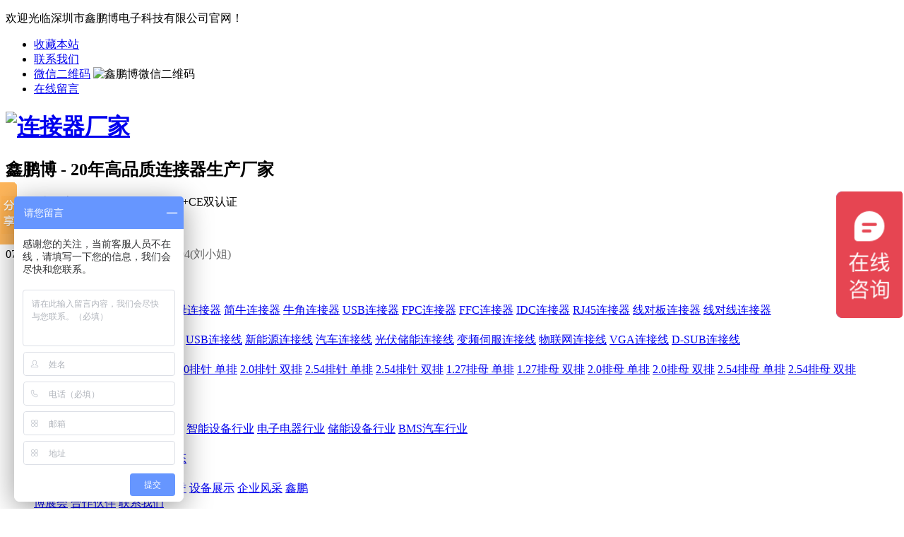

--- FILE ---
content_type: text/html
request_url: http://www.szxpb.com/Article/jiandantuijianyixieD.html
body_size: 11189
content:
<!DOCTYPE html PUBLIC "-//W3C//DTD XHTML 1.0 Transitional//EN" "http://www.w3.org/TR/xhtml1/DTD/xhtml1-transitional.dtd">
<html xmlns="http://www.w3.org/1999/xhtml">
<head>
    <meta http-equiv="Content-Type" content="text/html; charset=utf-8" />
    <meta http-equiv="X-UA-Compatible" content="IE=edge,chrome=1" />
    <meta name="keywords" content="DVI-A,DVI-A接口,DVI-A连接器,DVI专题知识" />
    <meta name="description" content="DVI的定义为数字视频接口,旨在将数字数据从计算机传输到LCD显示器和投影仪等输出显示设备。DVI仅支持数字到数字设备之间的连接,在DVI连接器类型中,DVI-A型接口连接器是一种只承载模拟信号传输的数字视频接口,其中DVI-A名称中的A就代表模拟的意思,本文鑫鹏博科技主要为大家推荐一些DVI-A型接口连接器的专题知识。" />
    <meta name="baidu-site-verification" content="qe8Nk3PU5N" />
    <title>简单推荐一些DVI-A型接口连接器的专题知识|连接器厂家|鑫鹏博20年高品质连接器生产厂家</title>
    <link href="/Skins/default/Common.css" rel="stylesheet" type="text/css" />
    <link href="/Skins/default/Style.css" rel="stylesheet" type="text/css" />
    <link href="/Skins/default/temp.css" rel="stylesheet" type="text/css" />
    <script type="text/javascript">        var SKIN_PATH = "/Skins/default/";</script>
    <link rel="stylesheet" rev="stylesheet" href="http://www.szxpb.com/css/pshow2.css" type="text/css" />
    <link rel="stylesheet" rev="stylesheet" href="http://www.szxpb.com/css/base_v4.css" type="text/css" />
    <script src="/JS/jquery-1.3.2.min.js" type="text/javascript"></script>
    <script type="text/javascript" src="/JS/Ajax.js"></script>
    <script type="text/javascript">var _hmt = _hmt || [];
(function() {
  var hm = document.createElement("script");
  hm.src = "https://hm.baidu.com/hm.js?581445ed9c509bdbc2cd4df19af5a996";
  var s = document.getElementsByTagName("script")[0]; 
  s.parentNode.insertBefore(hm, s);
})();
</script>




</head>
<body>
    <!-- header -->
    <div class="header">
        <div class="headerTop">
            <div class="container clearfix">
                <p>
                    欢迎光临深圳市鑫鹏博电子科技有限公司官网！</p>
                <ul class="clearfix">
                    <li class="first"><a href="javascript:addBookmark()" rel="nofollow">收藏本站</a> </li>
                    <li class="second"><a href="http://www.szxpb.com/Helps/ContactUs.html" target="_blank" rel="nofollow">联系我们</a></li>
                    <li class="biao"><a href="javascript:void(0)" target="_blank" rel="nofollow">微信二维码</a>
                        <img src="/Skins/Default/Img/Common/weixin.png" alt="鑫鹏博微信二维码"/>
                    </li>
                    <li class="last"><a href="http://www.szxpb.com/Help/Leaveword.htm" target="_blank" rel="nofollow">在线留言</a></li>
                </ul>
            </div>
        </div>
        <div class="headerCenter">
            <div class="container clearfix">
                <div class="box clearfix">
                    <h1>
                        <a href="http://www.szxpb.com/">
                            <img src="/Skins/Default/Img/Common/LOGO.png" width="161" height="83" alt="连接器厂家"></a></h1>
                    <div class="Part">
                        <h2>
                            鑫鹏博 - 20年高品质连接器生产厂家</h2>
                        <p>
                            <span>6000平米厂房</span> <span>300多名员工</span> <span>欧盟ISO+CE双认证</span>
                        </p>
                    </div>
                </div>
                <div class="phone">
                    <p>
                        全国免费服务热线</p>
                    <span>0755-29055299</span><span style="font-size: 16px; margin-left: -86px;
                        margin-top: 4px; font-weight: normal; color: #666;">18924670453(卢先生) / 13715330194(刘小姐)</span>
                </div>
            </div>
        </div>
        <div class="headerNav">
            <div class="container" id="nav">
                <ul class="clearfix">
                    <li><a href="http://www.szxpb.com/">鑫鹏博首页</a></li>
                    <li><a href="http://www.szxpb.com/ljq.htm" sid="0001,0024" mark="product">连接器 </a>
                        <div class="xial clearfix">
                            <a href="http://www.szxpb.com/dsubljq.htm" title="D-SUB连接器" target="_blank" >D-SUB连接器</a>
<a href="http://www.szxpb.com/pzljq.htm" title="排针连接器" target="_blank" >排针连接器</a>
<a href="http://www.szxpb.com/pmljq.htm" title="排母连接器" target="_blank" >排母连接器</a>
<a href="http://www.szxpb.com/njjnxl.htm" title="简牛连接器" target="_blank" >简牛连接器</a>
<a href="http://www.szxpb.com/njljq.htm" title="牛角连接器" target="_blank" >牛角连接器</a>
<a href="http://www.szxpb.com/usbxl.htm" title="USB连接器" target="_blank" >USB连接器</a>
<a href="http://www.szxpb.com/fpcffcxl.htm" title="FPC连接器" target="_blank" >FPC连接器</a>
<a href="http://www.szxpb.com/ffcljq.htm" title="FFC连接器" target="_blank" >FFC连接器</a>
<a href="http://www.szxpb.com/idcxl.htm" title="IDC连接器" target="_blank" >IDC连接器</a>
<a href="http://www.szxpb.com/rj45ljq.htm" title="RJ45连接器" target="_blank" >RJ45连接器</a>
<a href="http://www.szxpb.com/xdbljq.htm" title="线对板连接器" target="_blank" >线对板连接器</a>
<a href="http://www.szxpb.com/xdxljq.htm" title="线对线连接器" target="_blank" >线对线连接器</a>

                        </div>
                    </li>
                    <li><a href="http://www.szxpb.com/ljx.htm" sid="0001,0025" mark="product">连接线 </a>
                        <div class="xial clearfix">
                            <a href="http://www.szxpb.com/dzx.htm" title="端子线" target="_blank" >端子线</a>
<a href="http://www.szxpb.com/dzxs.htm" title="电子线束" target="_blank" >电子线束</a>
<a href="http://www.szxpb.com/hdmicxx.htm" title="HDMI成型线" target="_blank" >HDMI成型线</a>
<a href="http://www.szxpb.com/usbljx.htm" title="USB连接线" target="_blank" >USB连接线</a>
<a href="http://www.szxpb.com/xnyljx.htm" title="新能源连接线" target="_blank" >新能源连接线</a>
<a href="http://www.szxpb.com/qcljx.htm" title="汽车连接线" target="_blank" >汽车连接线</a>
<a href="http://www.szxpb.com/gfcn.htm" title="光伏储能连接线" target="_blank" >光伏储能连接线</a>
<a href="http://www.szxpb.com/bpsfljx.htm" title="变频伺服连接线" target="_blank" >变频伺服连接线</a>
<a href="http://www.szxpb.com/wlwljx.htm" title="物联网连接线" target="_blank" >物联网连接线</a>
<a href="http://www.szxpb.com/Products/vgamuduimudiannaodia.html" title="VGA连接线" target="_blank" >VGA连接线</a>
<a href="http://www.szxpb.com/Products/biaozhunchuankoushuj.html" title="D-SUB连接线" target="_blank" >D-SUB连接线</a>

                        </div>
                    </li>
                    <li><a href="http://www.szxpb.com/pzljq.htm" sid="0001,0024,0007" mark="product">排针排母</a>
                        <div class="xial clearfix">
                            <a href="http://www.szxpb.com/127jjdp.htm" title="1.27排针 单排" target="_blank" >1.27排针 单排</a>
<a href="http://www.szxpb.com/127jjsp.htm" title="1.27排针 双排" target="_blank" >1.27排针 双排</a>
<a href="http://www.szxpb.com/20jjdp.htm" title="2.0排针 单排" target="_blank" >2.0排针 单排</a>
<a href="http://www.szxpb.com/20jjsp.htm" title="2.0排针 双排" target="_blank" >2.0排针 双排</a>
<a href="http://www.szxpb.com/254jjdp.htm" title="2.54排针 单排" target="_blank" >2.54排针 单排</a>
<a href="http://www.szxpb.com/254jjsp.htm" title="2.54排针 双排" target="_blank" >2.54排针 双排</a>
<a href="http://www.szxpb.com/Products/127danpaicuoweilitie.html" title="1.27排母 单排" target="_blank" >1.27排母 单排</a>
<a href="http://www.szxpb.com/127pmsp.htm" title="1.27排母 双排" target="_blank" >1.27排母 双排</a>
<a href="http://www.szxpb.com/20pmdp.htm" title="2.0排母 单排" target="_blank" >2.0排母 单排</a>
<a href="http://www.szxpb.com/20pmsp.htm" title="2.0排母 双排" target="_blank" >2.0排母 双排</a>
<a href="http://www.szxpb.com/254pmdp.htm" title="2.54排母 单排" target="_blank" >2.54排母 单排</a>
<a href="http://www.szxpb.com/254pmsp.htm" title="2.54排母 双排" target="_blank" >2.54排母 双排</a>

                        </div>
                    </li>
                    <li><a href="http://www.szxpb.com/product/" sid="0001" mark="product">产品中心 </a>
                        <div class="xial clearfix" style="width: 260px;">
                            <a href="http://www.szxpb.com/ljq.htm" title="连接器" target="_blank" >连接器</a>
<a href="http://www.szxpb.com/ljx.htm" title="连接线" target="_blank" >连接线</a>
<a href="http://www.szxpb.com/czkz.htm" title="插座卡座" target="_blank" >插座卡座</a>

                        </div>
                    </li>
                    <li><a href="http://www.szxpb.com/yyal.htm" sid="0001,0011" mark="help">应用案例</a>
                        <div class="xial clearfix">
                            <a href="http://www.szxpb.com/Helps/zidonghuashebei.html" title="自动化设备行业" target="_blank"  >自动化设备行业</a>
<a href="http://www.szxpb.com/Helps/zidonghuashebeilianj.html" title="医疗电子行业" target="_blank"  >医疗电子行业</a>
<a href="http://www.szxpb.com/Helps/zhinengshebeixingyel.html" title="智能设备行业" target="_blank"  >智能设备行业</a>
<a href="http://www.szxpb.com/Helps/dianzidianqixingyesh.html" title="电子电器行业" target="_blank"  >电子电器行业</a>
<a href="http://www.szxpb.com/Helps/chunengshebeilianjie.html" title="储能设备行业" target="_blank"  >储能设备行业</a>
<a href="http://www.szxpb.com/Helps/BMSqichelianjieqidin.html" title="BMS汽车行业" target="_blank"  >BMS汽车行业</a>

                        </div>
                    </li>
                    <li><a href="http://www.szxpb.com/news/" sid="0001,0002" mark="news">新闻资讯</a>
                        <div class="xial clearfix" style="width: 300px;">
                            <a href="http://www.szxpb.com/hydt.htm" title="行业动态" target="_blank"  >行业动态</a>
<a href="http://www.szxpb.com/cjwt.htm" title="常见问题" target="_blank"  >常见问题</a>
<a href="http://www.szxpb.com/xpbdt.htm" title="鑫鹏博动态" target="_blank"  >鑫鹏博动态</a>

                        </div>
                    </li>
                    <li><a href="http://www.szxpb.com/helps/aboutus.html" sid="0001,0003" mark="help" rel="nofollow">关于鑫鹏博</a>
                        <div class="xial clearfix" style="left: -329px; width: 400px;">
                            <a href="http://www.szxpb.com/Helps/aboutus.html" title="关于鑫鹏博" target="_blank"  >关于鑫鹏博</a>
<a href="http://www.szxpb.com/Helps/qywh.html" title="企业文化" target="_blank"  >企业文化</a>
<a href="http://www.szxpb.com/gsry.htm" title="公司荣誉" target="_blank"  >公司荣誉</a>
<a href="http://www.szxpb.com/sbzs.htm" title="设备展示" target="_blank"  >设备展示</a>
<a href="http://www.szxpb.com/qyfc.htm" title="企业风采" target="_blank"  >企业风采</a>
<a href="http://www.szxpb.com/xpbzh.htm" title="鑫鹏博展会" target="_blank"  >鑫鹏博展会</a>
<a href="http://www.szxpb.com/hzhb.htm" title="合作伙伴" target="_blank"  >合作伙伴</a>
<a href="http://www.szxpb.com/Helps/ContactUs.html" title="联系我们" target="_blank"  >联系我们</a>

                        </div>
                    </li>
                    <li><a href="http://www.szxpb.com/Helps/ContactUs.html" sid="0001,0003,0008" mark="help" rel="nofollow">联系鑫鹏博</a></li>
                </ul>
            </div>
        </div>
        <script>
            nav("nav")
        </script>
    </div>
    <script type="text/javascript">
        initCommonHeader();
        if (MARK == "") var MARK = "index";
        initCommonHeaderKeywords(MARK);
      
    </script>

<script type="text/javascript">
    var OBJ_TITLE = "简单推荐一些DVI-A型接口连接器的专题知识！";
    var OBJ_ID = "443";
    var MARK = "news";
    var SID = "0001,0002,0004";
    //权限ID
    var AUTHORITY_ID = "";
</script>
<!--content:start-->
<div class="topadcs"><a  alt='' title='' href="/news/"  style='background:url(/UploadFiles/Others/20170920175736_87460.jpg) no-repeat center top;height:300px;width:1920px;' ></a>
</div>
<div class="newscont">
<div class="content">
    <div class="plc2">
        当前位置：<a href="/">首页</a> » <a href="/news/">新闻中心</a> » <a href="/hydt.htm">行业动态</a> » <a href="/Article/jiandantuijianyixieD.html">简单推荐一些DVI-A型接口连接器的专题知识！</a></div>
    <div class="left2">
        <div class="left2top">
        </div>
        <div class="left2_main">
            <div class="n_info_con" id="printableview">
                <h1>
                    简单推荐一些DVI-A型接口连接器的专题知识！</h1>
                                     <div class="xq_share">
                    <p id="fontsie">
                        类别：行业动态 <i></i>文章出处：鑫鹏博电子<i></i>发布时间：2019-08-02 <i></i>浏览人次：<em id="cntrHits"></em>
                        <i></i>
                        <img src="/Skins/Default/Img/news_xiangqing04.png" class="bigger">
                        <img src="/Skins/Default/Img/news_xiangqing05.png" class="smaller">
                    </p>
                <!-- JiaThis Button BEGIN -->
                <div class="sshe bdsharebuttonbox">
                <div class="jiathis_style_24x24">
                    <a class="jiathis_button_qzone"></a>
                    <a class="jiathis_button_tsina"></a>
                    <a class="jiathis_button_weixin"></a>
                    <a href="http://www.jiathis.com/share" class="jiathis jiathis_txt jtico jtico_jiathis" target="_blank"></a>
                    <a class="jiathis_counter_style"></a>
                </div>
                </div>
                <script type="text/javascript" src="http://v3.jiathis.com/code/jia.js" charset="utf-8"></script>
                <!-- JiaThis Button END -->
                </div>
                <!--<div class="info_con_tit">
                    <div class="n_tit">
                        <span>文章出处：鑫鹏博电子</span> <span>人气：<span id="cntrHits">-</span></span><span>发表时间：2019-08-02</span>
                    </div>
                </div>-->
                <div id="cntrBody" class="news_wen">
                    <p style="text-align: justify; text-indent: 2em;">DVI的定义为数字视频接口，旨在将数字数据从计算机传输到LCD显示器和投影仪等输出显示设备。<a href="http://www.szxpb.com/dvixl.htm" target="_blank" title="DVI 系列 - 鑫鹏博20年高品质连接器生产厂家"><strong>DVI</strong></a>仅支持数字到数字设备之间的连接，在DVI连接器类型中，DVI-A型接口连接器是一种只承载模拟信号传输的数字视频接口，其中DVI-A名称中的A就代表模拟的意思，本文鑫鹏博科技主要为大家推荐一些DVI-A型接口连接器的专题知识。</p><p><br/></p><p style="text-align:center"><img src="/UploadFiles//Others/20171024151348_6677.jpg" style="width: 450px; height: 300px;" width="450" height="300" border="0" hspace="0" vspace="0" title="DVI接口连接器" alt="DVI接口连接器"/></p><p><br/></p><p><br/></p><p><br/></p><p style="text-align: justify; text-indent: 2em;">DVI-A型接口连接器主要目的是为非数字信号源提供高分辨率图像，但传输的数据始终为二进制形式，在传送之后，来自源设备的每个像素在显示侧以相同的方式被反射。这与模拟系统不同，因为模拟系统的噪声和电气衰减会影响输出显示器上的结果图像，而且DVI还具有降低整体功耗的能力。</p><p><br/></p><p style="text-align: justify; text-indent: 2em;">要知道DVI-A、DVI-I、DVI-D还与高清多媒体接口（HDMI）兼容，尽管DVI不直接支持音频数据，但是一些视频卡提供视听数据并使计算机能够使用HDMI将DVI的视听数据发送到高清显示器或电视。如果DVI或计算机硬件不支持此类数据，则使用适配器将DVI数据与数字或模拟音频组合。</p><p><br/></p><p style="text-align: justify; text-indent: 2em;">上文介绍的一些DVI-A型接口连接器的专题知识有没有能帮助到您呢？如果想了解<a href="http://www.szxpb.com" target="_blank" title="连接器-连接线-连接器厂家-鑫鹏博20年高品质连接器生产厂家"><strong>连接器</strong></a>行业其他方面的知识可以关注鑫鹏博电子科技有限公司的官方网站或微信公众号。深圳市鑫鹏博电子科技有限公司是集研发、生产、销售、服务于一体的精密接插件及线束的专业连接器连接线生产厂家，20年专业于高质量的连接器、排针排母连接器、简牛牛角连接器、D-SUB连接器、RJ45连接器、FPC连接器、USB连接器，连接线、端子线、注塑线、各种电子线束等的生产研发，产品品种已20000余种，完全能够满足各类高端客户的需求。咨询热线:0755-29055299！</p>
                   <!-- <div id="newContent">
                    {$newContent$}
                    </div>-->
                </div>
                <div class="gduo">
                    <span>下一篇：<a disabled="true" href="/Article/miniDVIheweixingDVIj.html">迷你DVI和微型DVI接口连接器知识介绍！</a></span>上一篇：<a disabled="true"
                        href="/Article/DVI-Ixingshipinjieko.html"> DVI-I型视频接口连接器定义概述！</a></div>
            </div>
            <div class="info_key">
                <span>此文关键词：</span>DVI-A,DVI-A接口,DVI-A连接器,DVI专题知识
            </div>
        </div>
        <div class="left2bot">
        </div>
        <div class="n_info_con2">
<h4 class="t04">推荐产品</h4>
 <div class="info_b">
<dl class=sear_dl><dt class='dt2'><a href='/Products/DMSH-15Pmutousanpaim.html'><img src='/UploadFiles/Product/20171011154323_16630.jpg' alt='DMSH-15P 母头 三排 铆鱼叉锁螺丝 镀金' /></a></dt><dd class='d2'><a href='/Products/DMSH-15Pmutousanpaim.html'>DMSH-15P 母头 三排 铆鱼叉锁螺丝 镀金</a></dd></dl><dl class=sear_dl><dt class='dt2'><a href='/Products/gonglvxian2H-VE6012g.html'><img src='/UploadFiles/Product/20230220164244_20777.jpg' alt='功率线 2H-VE6012管形端子+250T(公插片)+UL1015' /></a></dt><dd class='d2'><a href='/Products/gonglvxian2H-VE6012g.html'>功率线 2H-VE6012管形端子+250T(公插片)+UL1015</a></dd></dl><dl class=sear_dl><dt class='dt2'><a href='/Products/PH20jianjutongxinshe.html'><img src='/UploadFiles/Product/20250627204333_51078.jpg' alt='PH2.0间距通信设备端子线2-12P' /></a></dt><dd class='d2'><a href='/Products/PH20jianjutongxinshe.html'>PH2.0间距通信设备端子线2-12P</a></dd></dl><dl class=sear_dl><dt class='dt2'><a href='/Products/DB-9Pmutouyitihanxia.html'><img src='/UploadFiles/Product/20171009143818_52148.jpg' alt='DB-9P 母头 一体焊线式' /></a></dt><dd class='d2'><a href='/Products/DB-9Pmutouyitihanxia.html'>DB-9P 母头 一体焊线式</a></dd></dl><div class="clear"></div>
</div></div>
    </div>
    <div class="right2">
        <div class="right2top">
        </div>
        <div class="right2_main">
            <h4 class="t03">
                <a href="/hydt.htm">同类文章排行</a></h4>
            <ul class="n_rt_ul">
                <li><a href='/Article/bianpinsifulianjiexi.html' target='_blank' title='变频伺服连接线与设备系统信号接入的实践与优化！'>变频伺服连接线与设备系统信号接入的实践与优化！</a></li><li><a href='/Article/guangfulianjieqichua.html' target='_blank' title='光伏连接器传输技术的五个设计难点！'>光伏连接器传输技术的五个设计难点！</a></li><li><a href='/Article/diandongchexingyedef.html' target='_blank' title='电动车行业的发展对连接器技术延伸与创新有什么影响！'>电动车行业的发展对连接器技术延伸与创新有什么影响！</a></li><li><a href='/Article/nibianqilianjiexiand.html' target='_blank' title='逆变器连接线的使用标准指南分享！'>逆变器连接线的使用标准指南分享！</a></li><li><a href='/Article/nibianqilianjiexianx.html' target='_blank' title='逆变器连接线选型注意事项是保障安全与效率的关键！'>逆变器连接线选型注意事项是保障安全与效率的关键！</a></li><li><a href='/Article/shepinlianjiexiandez.html' target='_blank' title='射频连接线的作用与设计注意事项介绍！'>射频连接线的作用与设计注意事项介绍！</a></li><li><a href='/Article/daidengRJ45lianjieqi.html' target='_blank' title='带灯RJ45连接器连接过程的操作注意事项详解！'>带灯RJ45连接器连接过程的操作注意事项详解！</a></li><li><a href='/Article/2025nianRJ45lianjieq.html' target='_blank' title='2025年RJ45连接器厂家技术发展中的机遇与挑战！'>2025年RJ45连接器厂家技术发展中的机遇与挑战！</a></li><li><a href='/Article/chezaishebeizhinengh.html' target='_blank' title='2025年USB连接器在计算机设备领域的发展趋势！'>2025年USB连接器在计算机设备领域的发展趋势！</a></li><li><a href='/Article/chezaishebeizhinengh.html' target='_blank' title='车载设备智能化趋势下USB连接器的性能需求跃迁分析！'>车载设备智能化趋势下USB连接器的性能需求跃迁分析！</a></li>
            </ul>
            <h4 class="t03">
                <a href="/news">最新资讯文章</a></h4>
            <ul class="n_rt_ul" id="cntrLastArticle">
                <!--     {$cntrLastArticle$}-->
            </ul>
            <h4 class="t03">
                您的浏览历史</h4>
            <ul class="n_rt_ul" id="divHistoryCntr">
                <img src="/Skins/default/Img/processing_3.gif" alt="正在加载..." />
            </ul>
        </div>
        <div class="right2bot">
        </div>
    </div>
    <div class="clear">
    </div>
</div>
</div>
<!--content:end-->
<!--footer:start-->



<div class="footer">
		<div class="container">
			<div class="footerTop">
				<div class="conBox clearfix">
					<div class="conL clearfix">
						<dl class="dl1">
							<dt>产品中心</dt>
							<dd>
								<a href="http://www.szxpb.com/xdbljq.htm">线对板连接器</a>
								<a href="http://www.szxpb.com/idcxl.htm">IDC连接器</a>
								<a href="http://www.szxpb.com/xdxljq.htm">线对线连接器</a>
								<a href="http://www.szxpb.com/dsubljq.htm">D-SUB连接器</a>
								<a href="http://www.szxpb.com/njjnxl.htm">简牛连接器</a>
								<a href="http://www.szxpb.com/sataljx.htm">SATA连接线</a>
								<a href="http://www.szxpb.com/pzljq.htm">排针连接器</a>
                                                                <a href="http://www.szxpb.com/pmljq.htm">排母连接器</a>
								<a href="http://www.szxpb.com/fpcffcxl.htm">FPC连接器</a>
								<a href="http://www.szxpb.com/usbxl.htm">USB连接器</a>
							</dd>
						</dl>
						<dl class="dl2">
							<dt>新闻 / 案例</dt>
							<dd>
								<a href="http://www.szxpb.com/xpbdt.htm">鑫鹏博动态</a>
								<a href="http://www.szxpb.com/hydt.htm">行业动态</a>
								<a href="http://www.szxpb.com/cjwt.htm">常见问题</a>
								<a href="http://www.szxpb.com/yyal.htm">应用案例</a>
                                <a href="http://www.szxpb.com/Sitemap.html">网站地图</a>
							</dd>
						</dl>
						<dl class="dl3">
							<dt>关于我们</dt>
							<dd>
								<a href="http://www.szxpb.com/helps/aboutus.html">公司简介</a>
								<a href="http://www.szxpb.com/Helps/qywh.html" rel="nofollow">企业文化</a>
								<a href="http://www.szxpb.com/qyfc.htm" rel="nofollow">企业风采</a>
								<a href="http://www.szxpb.com/gsry.htm" rel="nofollow">荣誉资质</a>
								<a href="http://www.szxpb.com/sbzs.htm" rel="nofollow">设备展示</a>
							</dd>
						</dl>
					</div>
					<div class="conR clearfix">
						<div class="phone">
							<em>全国免费咨询热线：</em>
							<span>0755-29055299</span>
						</div>
                                                <p>手机：18924670453(卢先生) / 13715330194(刘小姐)</p>
						<p>生产地址：深圳市光明新区楼村鲤鱼水鑫博盛科技园B栋4楼</p>
						<p>销售地址：深圳市龙华区民治大道展滔科技大厦B座801</p>
					</div>
				</div>
			</div>
			<div class="footerBottoom">
				<p class="p1">Copyright © 2013 深圳市鑫鹏博电子科技有限公司   &nbsp; &nbsp;  &nbsp;  &nbsp;  &nbsp;   
                备案号：<a href="https://beian.miit.gov.cn" target="_blank" rel="nofollow">粤ICP备13061171号</a>
                &nbsp;  &nbsp;  &nbsp;  <a href="http://www.szxpb.com/" target="_blank" >技术支持：鑫鹏博</a>
                 &nbsp;  &nbsp;
                </p>
				<p class="p2">
					分享到：
					<a href="#"><img src="/Skins/Default/Img/Common/footer_icon05.png" width="23" height="23" alt=""></a>
					<a href="#"><img src="/Skins/Default/Img/Common/footer_icon06.png" width="23" height="23" alt=""></a>
					<a href="#"><img src="/Skins/Default/Img/Common/footer_icon07.png" width="23" height="23" alt=""></a>
				</p>
			</div>
		</div>
	</div>

<div class="rtTop" style="display: block;">
    <h4><img src="/Skins/Default/Img/top.png" width="43" height="86" alt="返回顶部" title="返回顶部" style="top: 0px;"></h4>
</div>
 
<!--footer:end-->
<script type="text/javascript" src="//s.union.360.cn/199444.js" async defer></script>
</body> </html>
<!-- Baidu Button BEGIN -->
<script type="text/javascript" id="bdshare_js" data="type=slide&amp;img=0&amp;pos=left&amp;uid=796138"></script>
<script type="text/javascript" id="bdshell_js"></script>
<script>    window._bd_share_config = { "common": { "bdSnsKey": {}, "bdText": "", "bdMini": "2", "bdMiniList": false, "bdPic": "", "bdStyle": "0", "bdSize": "16" }, "slide": { "type": "slide", "bdImg": "0", "bdPos": "left", "bdTop": "200"} }; with (document) 0[(getElementsByTagName('head')[0] || body).appendChild(createElement('script')).src = 'http://bdimg.share.baidu.com/static/api/js/share.js?v=89860593.js?cdnversion=' + ~(-new Date() / 36e5)];</script>
<!-- Baidu Button END --><script type="text/javascript" src="/UserControls/IM/im.js"></script><script type="text/javascript">writeIm('客服部||692246853$卢经理|3004624917$张小姐|3004635890$邹先生|3003537528$冯小姐|3004623350$曾先生|3004616582$邓小姐','鑫鹏博电子',50);__oran_kf_setPostion('divOranIm');</script>
<script type="text/javascript">   
 $("#cntrBody img").each(function () {
        var vtitle = $(this).attr("title");
        if (vtitle != null && vtitle.indexOf('点击查看关于') > -1) {
            vtitle = vtitle.substring(vtitle.indexOf("='_blank'>") + 10).replace("</a>", "");
            $(this).attr("title", vtitle).attr("alt", vtitle);
        }
    }); 
    newsLoad();
    headNavPosition(MARK, SID);
    $("#fontsie>img").click(function () {
        //获取para的字体大小
        var thisEle = $(".news_wen p").css("font-size");
        //parseFloat的第二个参数表示转化的进制，10就表示转为10进制
        var textFontSize = parseFloat(thisEle, 10);
        //javascript自带方法
        var unit = thisEle.slice(-2); //获取单位
        var cName = $(this).attr("class");
        if (cName == "bigger") {
            textFontSize += 2;
        } else if (cName == "smaller") {
            textFontSize -= 2;
        }
        //设置para的字体大小
        $(".news_wen p").css("font-size", textFontSize + unit);
    });
    </script>
